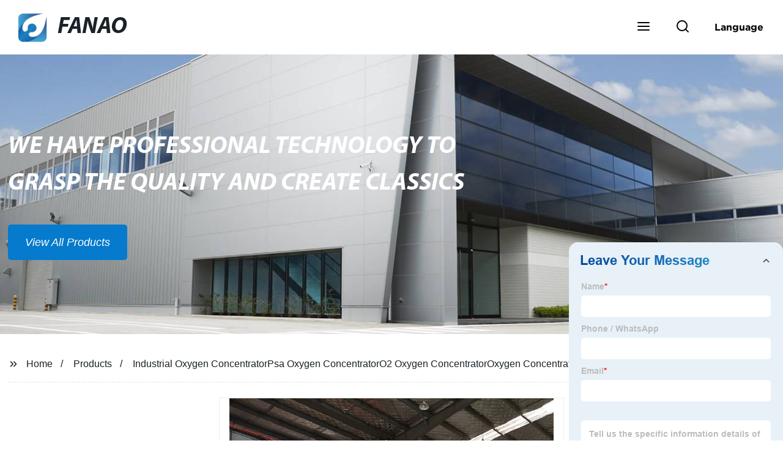

--- FILE ---
content_type: text/html; charset=UTF-8
request_url: https://form.grofrom.com/api/date_json_ip?token_date=20261171535
body_size: -121
content:
{"status":200,"message":"success","data":{"ip":"18.224.170.10","beginip":"18.224.0.0","endip":"18.227.255.255","country":"美国","area":"Amazon数据中心","c_country":"美国","c_area":"美国"}}

--- FILE ---
content_type: text/html; charset=UTF-8
request_url: https://form.grofrom.com/api/date_json_ip?token_date=20261171535
body_size: -130
content:
{"status":200,"message":"success","data":{"ip":"18.224.170.10","beginip":"18.224.0.0","endip":"18.227.255.255","country":"美国","area":"Amazon数据中心","c_country":"美国","c_area":"美国"}}